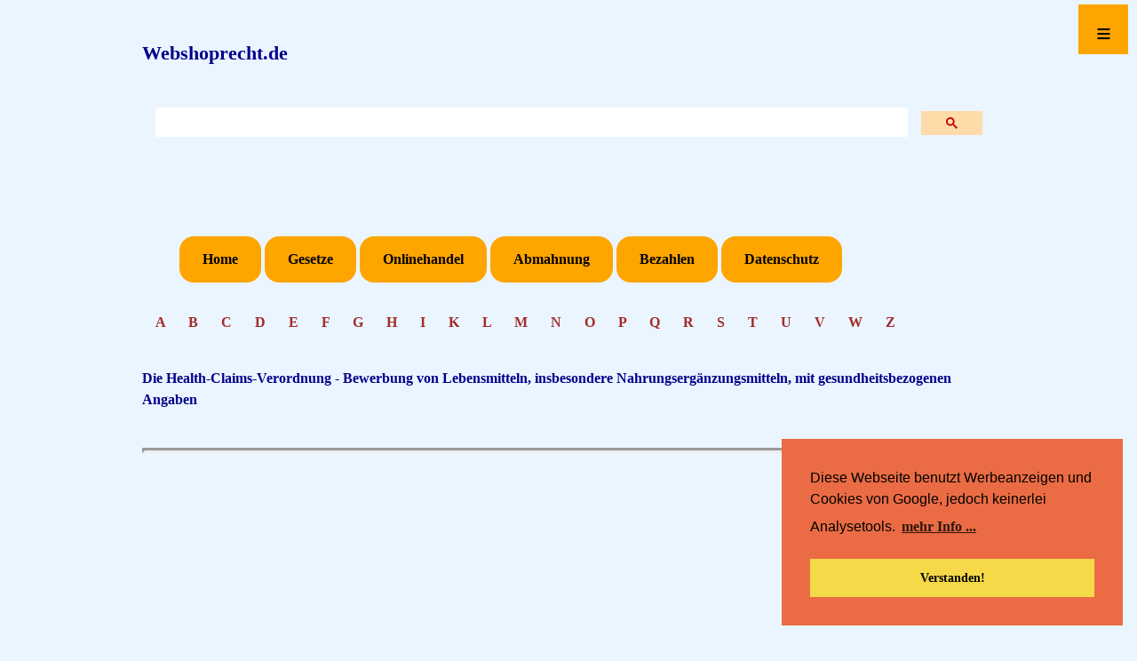

--- FILE ---
content_type: text/html; charset=UTF-8
request_url: https://webshoprecht.de/IRModuleG/Health-Claims-Verordnung.php
body_size: 30612
content:
<!DOCTYPE html>
<html lang="de">
<head>
<meta http-equiv="content-type" content="text/html; charset=UTF-8" />

<meta name="viewport" content="width=device-width, initial-scale=1.0" />

<link rel="stylesheet" type="text/css" href="https://webshoprecht.de/CSS/CSSWebshop.css" media="screen" />

<link rel="stylesheet" type="text/css" href="//cdnjs.cloudflare.com/ajax/libs/cookieconsent2/3.0.3/cookieconsent.min.css" />

<script src="//cdnjs.cloudflare.com/ajax/libs/cookieconsent2/3.0.3/cookieconsent.min.js"></script>
<script>
window.addEventListener("load", function(){
window.cookieconsent.initialise({
  "palette": {
    "popup": {
      "background": "#eb6c44",
      "text": "#000000"
    },
    "button": {
      "background": "#f5d948",
      "text": "#000000"
    }
  },
  "position": "bottom-right",
  "content": {
    "message": "Diese Webseite benutzt Werbeanzeigen und Cookies von Google, jedoch keinerlei Analysetools.",
    "dismiss": "Verstanden!",
    "link": "mehr Info ...",
    "href": "https://webshoprecht.de/Datenschutz.php"
  }
})});
</script>
<script async src="https://pagead2.googlesyndication.com/pagead/js/adsbygoogle.js?client=ca-pub-0081505182315314"
     crossorigin="anonymous"></script>

</head>

<body>
<header>

<a name="Top"></a>

<a class="Seitentitel" href="https://webshoprecht.de/index.php" target="_self">Webshoprecht.de</a><br>

<Suchen>
<script async src="https://cse.google.com/cse.js?cx=dceb93e8490f98637"></script>
<div class="gcse-search"></div><br>
</Suchen>

<br><br>

<header id="nav-menue">
  <nav id="steuerung" role="navigation">
    <ul>
      <li><a href="https://webshoprecht.de/index.php">Home</a></li>
      <li><a href="https://webshoprecht.de/LexNormen.php">Gesetze</a></li>
      <li><a href="https://webshoprecht.de/IRModule/Onlinehandel.php">Onlinehandel</a></li>
      <li><a href="https://webshoprecht.de/IRModule/Abmahnthemen.php">Abmahnung</a></li>
      <li><a href="https://webshoprecht.de/IRModule/Bezahlthemen.php">Bezahlen</a></li>
      <li><a href="https://webshoprecht.de/IRModuleDS/Datenschutzthemen.php">Datenschutz</a></li>
    </ul>
  </nav>
   
  <a class="menue-button menue-button-beschr-close"
  href="#nav-menue-zu">≡</a>
  <a class="menue-button menue-button-beschr-open"
  href="#nav-menue">≡</a>

</header>

<Container>

<Textfeld>
<div>
<header id="AlfaBlock">

<meta name="description" content=
"Alphabetisches Angebot mit den Anfangsbuchstaben diverser Stichwörter im Lexikon des Onlinehandels">
 
<a class="Alfabet" href="https://webshoprecht.de/Alfa_A-Words.inc.php" target="_self">A    </a>
<a class="Alfabet" href="https://webshoprecht.de/Alfa_B-Words.inc.php" target="_self">B    </a>
<a class="Alfabet" href="https://webshoprecht.de/Alfa_C-Words.inc.php" target="_self">C    </a>
<a class="Alfabet" href="https://webshoprecht.de/Alfa_D-Words.inc.php" target="_self">D    </a>
<a class="Alfabet" href="https://webshoprecht.de/Alfa_E-Words.inc.php" target="_self">E    </a>
<a class="Alfabet" href="https://webshoprecht.de/Alfa_F-Words.inc.php" target="_self">F    </a>
<a class="Alfabet" href="https://webshoprecht.de/Alfa_G-Words.inc.php" target="_self">G    </a>
<a class="Alfabet" href="https://webshoprecht.de/Alfa_H-Words.inc.php" target="_self">H    </a>
<a class="Alfabet" href="https://webshoprecht.de/Alfa_I-Words.inc.php" target="_self">I    </a>
<a class="Alfabet" href="https://webshoprecht.de/Alfa_K-Words.inc.php" target="_self">K    </a>
<a class="Alfabet" href="https://webshoprecht.de/Alfa_L-Words.inc.php" target="_self">L    </a>
<a class="Alfabet" href="https://webshoprecht.de/Alfa_M-Words.inc.php" target="_self">M    </a>
<a class="Alfabet" href="https://webshoprecht.de/Alfa_N-Words.inc.php" target="_self">N    </a>
<a class="Alfabet" href="https://webshoprecht.de/Alfa_O-Words.inc.php" target="_self">O    </a>
<a class="Alfabet" href="https://webshoprecht.de/Alfa_P-Words.inc.php" target="_self">P    </a>
<a class="Alfabet" href="https://webshoprecht.de/Alfa_Q-Words.inc.php" target="_self">Q    </a>
<a class="Alfabet" href="https://webshoprecht.de/Alfa_R-Words.inc.php" target="_self">R    </a>
<a class="Alfabet" href="https://webshoprecht.de/Alfa_S-Words.inc.php" target="_self">S    </a>
<a class="Alfabet" href="https://webshoprecht.de/Alfa_T-Words.inc.php" target="_self">T    </a>
<a class="Alfabet" href="https://webshoprecht.de/Alfa_U-Words.inc.php" target="_self">U    </a/>
<a class="Alfabet" href="https://webshoprecht.de/Alfa_V-Words.inc.php" target="_self">V    </a>
<a class="Alfabet" href="https://webshoprecht.de/Alfa_W-Words.inc.php" target="_self">W    </a>
<a class="Alfabet" href="https://webshoprecht.de/Alfa_Z-Words.inc.php" target="_self">Z    </a>
<br><br>
</div>

<Textfeld>
<Textfeld>

<title>Health-Claims-Verordnung</title>

<meta name="description" content=
"Health-Claims-Verordnung - Zulässige gesundheitsbezogene Werbeaussagen beim Handel mit Lebensmitteln, insbesondere mit Nahungsergänzungsmitteln - Supplemente">

<h1>Die Health-Claims-Verordnung - Bewerbung von Lebensmitteln, insbesondere Nahrungsergänzungsmitteln, mit gesundheitsbezogenen Angaben</h1><br>

<hr><br>


<h2>Gliederung:</h2><br>

<table>
<tr>
<td><b>-  </b></td>
<td><a href="#00">Einleitung</a><br></td>
</tr>

<tr>
<td><b>-  </b></td>
<td><a href="#02">Allgemeines</a><br></td>
</tr>

<tr>
<td><b>-  </b></td>
<td><a href="#10">Europarecht</a><br></td>
</tr>

<tr>
<td><b>-  </b></td>
<td><a href="#20">Deutsche Rechtsprechung</a><br></td>
</tr>
</table>
<br>

<hr><br>




<a name="00"></a><h3>
Einleitung:</h3><br>

Nach Art. 13 der <a href="../IRPDF/VO_1924-2006-EG_Health-Claim-Verordnung_DE.pdf" target="_blank">Health-Claims-Verordnung</a> sind bestimmte gesundheitsbezogene Angaben ohne ein gesondertes Zulassungsverfahren zulässig, sofern sie sich auf wissenschaftlich nachgewiesene Wirkungen beziehen und vom Verbraucher richtig verstanden werden.<br><br>


<div id="Werbung">
<br>
<script async src="https://pagead2.googlesyndication.com/pagead/js/adsbygoogle.js">
</script>
<!-- Image Verkehrsrecht -->
<ins class="adsbygoogle"
     style="display:block"
     data-ad-client="ca-pub-0081505182315314"
     data-ad-slot="7180723327"
     data-ad-format="auto"
     data-full-width-responsive="true">
</ins>
<script>
     (adsbygoogle = window.adsbygoogle || []).push({});
</script>
</div>
<br><br>

Diese zulässigen Angaben ergeben sich aus <a href="../IRPDF/VO_178-2002-EG_Lebensmittelsicherheit_DE.pdf" target="_blank">einer Liste gemäß Art. 13 HCVO</a>.<br><br>

Die dort normierte tabellarische Zusammenfassung zulässiger gesundheitsbezogener Angaben weist jedem Stoff, Lebensmittel oder jeder Lebensmittelkategorie eine Aussage zu, die ohne separates Zulassungsverfahren unter Einhaltung bestimmter Mindestanforderungen an die jeweilige Wirkstoffmenge oder -qualität stets verwendet werden darf.<br><br>

<a href="#Top"> - nach oben -</a><br><br>

<hr><br>






<a name="02"></a><h3>
Allgemeines:</h3><br>

<h3>Normen EU:</h3><br>

<table>
<tr>
<td><b>- </b></td>
<td><a href="../IRPDF/RiLi_2000-13-EG_Etikettierung_von_Lebensmitteln_DE.pdf" target="_blank">Richtlinie 2000/13/EG zur Angleichung der Rechtsvorschriften der Mitgliedstaaten über die <b>Etikettierung und Aufmachung von Lebensmitteln</b> sowie die Werbung hierfür</a><br><br></td>
</tr>

<tr>
<td><b>- </b></td>
<td><a href="../IRPDF/VO_178-2002-EG_Lebensmittelsicherheit_DE.pdf" target="_blank">Verordnung 178/2002/EG zur Festlegung der allgemeinen Grundsätze und Anforderungen des Lebensmittelrechts, zur Errichtung der Europäischen Behörde für Lebensmittelsicherheit und zur Festlegung von Verfahren zu Lebensmittelsicherheit</a><br><br></td>
</tr>

<tr>
<td><b>- </b></td>
<td><a href="../IRPDF/RiLi_2002-46-EG_Supplemente_DE.pdf" target="_blank">Richtlinie zur Angleichung der Rechtsvorschriften der Mitgliedstaaten über Nahrungsergänzungsmittel (2002/46/EG)</a><br><br></td>
</tr>

<tr>
<td><b>- </b></td>
<td><a href="../IRPDF/VO_1924-2006-EG_Health-Claim-Verordnung_DE.pdf" target="_blank">Verordnung 1924/2006/EG über nährwert- und gesundheitsbezogene Angaben über Lebensmittel - Health-Claims-Verordnung - HCVO - Health-Claims-Verordnung</a><br><br></td>
</tr>

<tr>
<td><b>- </b></td>
<td><a href="../IRPDF/VO_1925_2006-EG_Zusatzstoffe_Lebensmittel_DE.pdf" target="_blank">Verordnung 1925/2006/EG  über den Zusatz von Vitaminen und Mineralstoffen sowie bestimmten anderen Stoffen zu Lebensmitteln</a><br><br></td>
</tr>

<tr>
<td><b>- </b></td>
<td><a href="../IRPDF/VO_834-2007-EG_Oeko-bio_Produkte_DE.pdf" target="_blank">EG-Verordnung 834/2007/EG über die ökologische/biologische Produktion und die Kennzeichnung von ökologischen/biologischen Erzeugnissen</a><br><br></td>
</tr>

<tr>
<td><b>- </b></td>
<td><a href="../IRPDF/VO_1333-2008_Lebenmittel_Zusatzstoffe_DE.pdf" target="_blank">Verordnung (EG) Nr. 1333/2008/EG über Lebensmittelzusatzstoffe</a><br><br></td>

<tr>
<td><b>- </b></td>
<td><a href="../IRPDF/VO_1169-2011-EU_Lebensmittelnformationen_DE.pdf" target="_blank">Verordnung 1169/2011/EU betreffend die Information der Verbraucher über Lebensmittel</a><br><br></td>
</tr>

<tr>
<td><b>- </b></td>
<td><a href="../IRPDF/VO_432-2012_Liste_zu_Art._13_HCVO_DE.pdf" target="_blank">Verordnung 432/2012/EU - Liste der zulässigen gesundheitsbezogenen Angaben bei Lebensmitteln</a>
<br><br></td>
</tr>
</table>
<br><br>


<div><br>
<script async src="//pagead2.googlesyndication.com/pagead/js/adsbygoogle.js"></script>
<!-- BannerMix -->
<ins class="adsbygoogle"
     style="display:inline-block;width:320px;height:100px"
     data-ad-client="ca-pub-0081505182315314"
     data-ad-slot="3873852987"></ins>
<script>
(adsbygoogle = window.adsbygoogle || []).push({});
</script><br><br>
</div>


<h3>Normen Deutschland:</h3><br>

<table>
<tr>
<td><b>- </b></td>
<td><a href="http://www.buzer.de/gesetz/7180/index.htm" target="_blank">Lebensmittel-, Bedarfsgegenstände- und Futtermittelgesetzbuch (<b>LFGB</b>)</a><br><br></td>
</tr>

<tr>
<td><b>- </b></td>
<td><a href="http://www.buzer.de/gesetz/3722/index.htm" target="_blank">Verordnung über die Kennzeichnung von Lebensmitteln (<b>LMKV</b>)</a><br><br></td>
</tr>

<tr>
<td><b>- </b></td>
<td><a href="http://www.buzer.de/gesetz/2739/index.htm" target="_blank">Verordnung über Nahrungsergänzungsmittel (<b>NemV</b>)</a><br><br></td>
</tr>

<tr>
<td><b>- </b></td>
<td><a href="http://www.buzer.de/gesetz/5588/index.htm" target="_blank">Verordnung über diätetische Lebensmittel (<b>DiätV</b>)</a><br><br></td>
</tr>

<tr>
<td><b>- </b></td>
<td><a href="http://www.buzer.de/gesetz/4513/index.htm" target="_blank">Verordnung zur Durchführung gemeinschaftsrechtlicher Vorschriften über neuartige Lebensmittel und Lebensmittelzutaten (Neuartige Lebensmittel- und Lebensmittelzutaten-Verordnung - <b>NLV</b>)</a><br><br></td>
</tr>

<tr>
<td><b>- </b></td>
<td><a href="http://www.buzer.de/s1.htm?a=&g=KakaoV" target="_blank">Verordnung über Kakao- und Schokoladenerzeugnisse (Kakaoverordnung - KakaoV</a><br><br></td>
</tr>
</table>
<br>


<h3>Stichwörter:</h3><br>

<a href="../IRModule/Lebensmittel.php" target="_self">Lebensmittel - Genussmittel - Inhaltsstoffe - Kennzeichnung</a><br><br>

<a href="../IRModule/BioUndOeko.php" target="_self">Handeln mit Bioprodukten und Ökowaren</a><br><br>

<a href="../IRModule/Supplemente.php" target="_self">Nahrungsergänzungsmittel - Lebensmittelsupplemente - Aufbaumittel</a><br><br>

<a href="../IRModule/Diaetetische_Lebensmittel.php" target="_self">Diätetische Lebensmittel</a><br><br>

<a href="../IRModule/Schlankheitsmittel.php" target="_self">Schlankheitsmittel - Schlankheitswerbung</a><br><br>

<a href="../IRModule/Health-Claims-Verordnung.php" target="_self">Die Health-Claims-Verordnung - Bewerbung von Lebensmitteln, insbesondere Nahrungsergänzungsmitteln, mit gesundheitsbezogenen Angaben</a><br><br>

<a href="../IRModule/Rechtsprechung01.php" target="_self">Die Rechtsprechung zur Abgrenzung von Arzneimitteln, Heilmitteln, Kosmetika und Nahrungsergänzungsmitteln</a><br><br>

<a href="../IRModule/Rechtsprechung02.php" target="_self">Die Rechtsprechung zu einzelnen Substanzen im Arznei- und Lebensmittelrecht</a><br><br><br><br><br>

<a href="#Top"> - nach oben -</a><br><br>

<hr><br>






<a name="10"></a><h3>
Europarecht:</h3><br>

<a href="../IRUrteile/Rspr2382.php" target="_self">BGH v. 05.12.2012:</a><br>
Dem Gerichtshof der Europäischen Union wird zur Auslegung der Art. 10 Abs. 1 und 2, Art. 28 Abs. 5, Art. 29 der Verordnung (EG) Nr. 1924/2006 des Europäischen Parlaments und des Rates vom 20. Dezember 2006 über nährwert- und gesundheitsbezogene Angaben über Lebensmittel (ABl. Nr. L 404 vom 30. Dezember 2006, S. 9) in der zuletzt durch die Verordnung (EU) Nr. 116/2010 der Kommission vom 9. Februar 2010 (ABl. Nr. L 37 vom 10. Februar 2010, S. 16) geänderten Fassung folgende Frage zur Vorabentscheidung vorgelegt (<b>Monsterbacke</b>):<br><br>

<table>
<tr>
<td>  </td>
<td>Mussten die Hinweispflichten nach Art. 10 Abs. 2 der Verordnung (EG) Nr. 1924/2006 bereits im Jahre 2010 befolgt werden?<br></td>
</tr>
</table>
<br>

<a href="../IRUrteile/Rspr2383.php" target="_self">EuGH v. 10.04.2014:</a><br>
Die Verordnung (EG) Nr. 1924/2006 des Europäischen Parlaments und des Rates vom 20. Dezember 2006 über nährwert- und gesundheitsbezogene Angaben über Lebensmittel in der durch die Verordnung (EU) Nr. 116/2010 der Kommission vom 9. Februar 2010 geänderten Fassung ist dahin auszulegen, dass die Hinweispflichten nach Art. 10 Abs. 2 dieser Verordnung im Jahr 2010 bereits für gesundheitsbezogene Angaben galten, die nicht nach Art. 10 Abs. 1 der Verordnung in Verbindung mit ihrem Art. 28 Abs. 5 und 6 verboten waren.<br><br>

<a href="../IRUrteile/Rspr2384.php" target="_self">BGH v. 12.02.2015:</a><br>
Die speziellen Vorschriften der Verordnung (EG) Nr. 1924/2006 verdrängen nicht die allgemeine Regelung über den Täuschungsschutz in Art. 2 Abs. 1 Buchst. a der Richtlinie 2000/13/EG, sondern ergänzen diese lediglich. - Da sich die besonderen positiven Nährwerteigenschaften gemäß Art. 2 Abs. 2 Nr. 4 der Verordnung (EG) Nr. 1924/2006 aus dem Brennwert des beworbenen Lebensmittels oder den in ihm enthaltenen Nährstoffen oder Substanzen ergeben, muss sich auch das Verbraucherverständnis auf eine Eigenschaft beziehen, die der durch das Lebensmittel gelieferten Energie oder einem bestimmten, in ihm enthaltenen Nährstoff oder einer anderen Substanz geschuldet ist. - Die Bestimmung des Art. 10 Abs. 3 der Verordnung (EG) Nr. 1924/2006 stellt eine der Besonderheit von Verweisen auf nichtspezifische Vorteile Rechnung tragende lex specialis gegenüber der allgemeinen Regelung des Art. 10 Abs. 1 dieser Verordnung dar. Die Regelung des Art. 10 Abs. 2 der Verordnung (EG) Nr. 1924/2006 steht demgegenüber selbständig neben der des Art. 10 Abs. 1 und 3 dieser Verordnung und gilt daher auch für gesundheitsbezogene Angaben im Sinne von Art. 10 Abs. 3 der Verordnung (EG) Nr. 1924/2006 (<b>Monsterbacke II</b>).<br><br>

<a href="#Top"> - nach oben -</a><br><br>

<hr><br>




<a name="20"></a><h3>
Rechtsprechung:</h3><br>

<a href="../IRModule/Detox.php" target="_self">Detox</a><br><br>

<a href="../IRUrteile/Rspr1626.php" target="_self">OLG Schleswig v. 01.07.2008:</a><br>
Eine nationale Regelung, die Bezugnahmen auf das Schlankwerden absolut – also auch ohne Irreführung – verbietet, verstößt gegen die Artikel 28, 30 EG und Artikel 18 Abs. 1 und 2 der Richtlinie 2000/13/EG. Verboten ist eine derartige Bezugnahme nur, wenn sie gleichzeitig irreführend ist. Irreführend ist eine derartige Bezugnahme insbesondere dann, wenn die versprochenen Wirkungen nicht hinreichend wissenschaftlich gesichert und bewiesen sind.<br><br>

<a href="../IRUrteile/Rspr2258.php" target="_self">OVG Koblenz v. 19.08.2009:</a><br>
Die Bezeichnung eines Weins als "bekömmlich" stellt eine gesundheitsbezogene Angabe dar, die nach Art. 4 Abs. 3 der Verordnung (EG) Nr. 1924/2006 (EGV 1924/2006) unzulässig ist. - Nach Art. 4 Abs. 3 der Verordnung (EG) Nr. 1924/2006 (EGV 1924/2006) verboten sind Etikettierung und Werbung mit einer gesundheitsbezogenen Angabe für ein alkoholisches Getränk.<br><br>

<a href="../IRUrteile/Rspr1060.php" target="_self">OLG Düsseldorf v. 01.09.2009:</a><br>
Nach § 12 Abs. 1 Nr. 1 LFGB ist es verboten, in der Werbung für Lebensmittel Aussagen zu verwenden, die sich auf die Beseitigung, Linderung oder Verhütung von Krankheiten beziehen. Dieses Verbot krankheitsbezogener Werbung stellt eine Marktverhaltensregelung i.S. von § 4 Nr. 11 UWG dar. Es gilt gemäß § 12 Abs. 2 LFGB, § 3 Abs. 1 DiätV auch für diätetische Lebensmittel. Nach § 21 Abs. 2 Nr. 1 DiätV dürfen bilanzierte Diäten nur in Verkehr gebracht werden, wenn sie den Hinweis „zur diätetischen Behandlung von …“, ergänzt durch die Krankheit für die sie bestimmt sind, enthalten. Der Vorschrift unterfallen demnach nur solche Aussagen, die die Worte „zur diätetischen Behandlung von“ enthalten.</b><br><br>

<a href="../IRUrteile/Rspr1219.php" target="_self">LG Düsseldorf v. 28.10.2009:</a><br>
Solange die Liste über zulässige Werbeangaben bei Nahrungsssupplementen gem. Art. 13 Abs. 3 der Health-Claim-Verordnung noch nicht verabschiedet ist,  dürfen im Inland angebotene Nahrungsergänzungsmittel und Aufbaustoffe, die in einem EU-Land zulässigerweise hergestellt worden sind, nur entsprechend den Vorgaben der Verordnung beworben werden. Dazu gehören Angaben über die Menge und physiologische Wirksamkeit der in Supplementen enthaltenen Stoffe. Für die Richtigkeit dieser  Angaben und den wissenschaftlichen Nachweis der Wirksamkeit ist der Anbieter darlegungs- und beweispflichtig (<b>Pilzprodukte</b>).<br><br>

<a href="../IRUrteile/Rspr2257.php" target="_self">OLG Düsseldorf v. 23.03.2010:</a><br>
Bei der Frage, ob es sich um eine gesundheitsbezogene Angabe handelt, darf nicht zwischen unterschiedlichen Lebensmittelgruppen unterschieden werden. Der Begriff muss vielmehr einheitlich ausgelegt werden. - Die Aussage, ein alkoholisches Getränk sei "bekömmlich" bezieht sich nicht auf einen positiven, das gesundheitliche Wohlbefinden verbessernden Einfluss des alkoholischen Getränks, sondern lediglich auf die Verträglichkeit des Getränks. Ob dies bereits einen Gesundheitsbezug im Sinne des Artikels 4 Abs. 3 Satz 1 HCVO  darstellen kann, erscheint zweifelhaft (<b>Underberg - Bekömmlichkeit</b>).<br><br>

<a href="../IRUrteile/Rspr1589.php" target="_self">OVG Lüneburg v. 03.02.2011:</a><br>
Einzelne Werbeaussagen im Internet in Bezug auf ein ausdrücklich als Nahrungsergänzungsmittel bezeichnetes Produkt, die als solche unter das Verbot krankheitsbezogener Werbung des § 12 Abs. 1 Nr. 1 LFGB oder als Angaben zur Reduzierung eines Krankheitsrisikos in den Anwendungsbereich der Verordnung (EG) Nr. 1924/2006 ("Health-Claims-Verordnung") fallen können (hier: wissenschaftlich ausgestaltete Beschreibung einer Unterbrechung der körpereigenen Cholesterinsynthese), vermögen die Eigenschaft des Produkts als Präsentationsarzneimittel nicht zu begründen, wenn sie aus Sicht eines durchschnittlich informierten Verbrauchers für das Gesamtbild der Produktpräsentation nicht prägend sind (<b>Red Rice 330 mg GPH Kapseln</b>).<br><br>

<a href="../IRUrteile/Rspr2991.php" target="_self">OLG Stuttgart v. 03.02.2011:</a><br>
Die Werbeaussage <b>„So wichtig wie das tägliche Glas Milch!“</b> stellt weder eine nährwert- noch eine gesundheitsbezogene Angabe i.S. der Legaldefinitionen in Art. 2 Abs. 2 Nr. 4 und 5 der Verordnung Nr. 1924/2006 des Europäischen Parlaments und des Rates über nährwert- und gesundheitsbezogene Angaben bei Lebensmitteln (VNGA) und auch keinen Verweis i. S. v. Art. 10 Abs. 3 VNGA dar und fällt daher nicht in den Anwendungsbereich dieser Verordnung.<br><br>

<a href="../IRUrteile/Rspr2992.php" target="_self">LG Berlin v. 10.05.2011:</a><br>
Das für alkoholische Getränke in Art. 1 Abs. 3 der Verordnung (EG) Nr. 1924/2006 - Health Claim Verordnung - statuierte Totalverbot für die Verwendung gesundheitsbezogener Angaben gilt auch für Werbeaussagen im Internet. Es dürfen keine allgemeinen Werbeaussagen zur den positiven Wirkungen des Biers und keine gesundheitsbezogenen Angaben gemacht werden.<br><br>


<div id="Werbung">
<br>
<script async src="https://pagead2.googlesyndication.com/pagead/js/adsbygoogle.js">
</script>
<!-- Image Verkehrsrecht -->
<ins class="adsbygoogle"
     style="display:block"
     data-ad-client="ca-pub-0081505182315314"
     data-ad-slot="7180723327"
     data-ad-format="auto"
     data-full-width-responsive="true">
</ins>
<script>
     (adsbygoogle = window.adsbygoogle || []).push({});
</script>
</div>
<br><br>

<a href="../IRUrteile/Rspr1809.php" target="_self">OLG Rostock v. 25.05.2011:</a><br>
Die VO (EG) Nr. 1924/2006 ist allgemein als Marktverhaltensregel anzusehen. Das gesamte lebensmittelrechtliche Kennzeichnungsrecht stellt wettbewerbsbezogene Marktverhaltensregeln dar. Dies gilt insbesondere auch für die Vorschrift des Art. 10 Abs. 2 lit. a VO (EG) Nr. 1924/2006.<br><br>

<a href="../IRUrteile/Rspr2105.php" target="_self">OLG Bamberg v. 12.02.2014:</a><br>
Gesundheitsbezogene Angaben dürfen nur zu dem jeweiligen Nährstoff, der Substanz oder dem Lebensmittel gemacht werden, für die sie nach Art. 10 Abs. 1 HCVO i.V.m. der Liste der VO 432/2012/EG zugelassen sind, nicht jedoch zu dem Lebensmittelprodukt, das diese Elemente enthält.<br><br>

<a href="../IRUrteile/Rspr2583.php" target="_self">LG Düsseldorf v. 22.05.2015:</a><br>
Bei „Detox“ als Produktname für einen Kräutertee handelt es sich um eine gesundheitsbezogene Angabe i.S.d. Art. 10 Abs. 1 HCVO. Die Bezeichnung „Detox“ bringt zum Ausdruck, dass bei bestimmungsgemäßem Gebrauch des Lebensmittels eine Entgiftung des Konsumenten eintritt. Werbung mit dem Begriff „Detox“ ist unzulässig.<br><br>

<a href="../IRUrteile/Rspr3152.php" target="_self">KG Berlin v. 10.07.2015:</a><br><br>

<table>
<tr>
<td>  1. </td>
<td>Gesundheitsbezogene Angaben über ein Nahrungsergänzungsmittel sind nur zulässig, wenn sie in der Liste der nach Art. 13 Abs. 3 der Verordnung (EG) Nr. 1924/2006 über nährwert- und gesundheitsbezogene Angaben über Lebensmittel (HCVO) erlassenen Verordnung (EU) Nr. 432/2012 der Kommision vom 16. Mai 2012 zur Festlegung einer Liste zulässiger anderer gesundheitsbezogener Angaben über Lebensmittel als Angaben über die Reduzierung eines Krankheitsrisikos sowie die Entwicklung und die Gesundheit von Kindern (Verordnung (EU) 432/2012) enthalten sind.<br><br></td>
</tr>

<tr>
<td>  2. </td>
<td>Gesundheitsbezogene Angaben dürfen nur zu dem jeweiligen Nährstoff, der Substanz oder dem Lebensmittel gemacht werden, für die sie nach Art. 10 Abs. 1 HCVO i.V.m. der Liste in der Verordnung (EU) 432/2012 zugelassen sind, nicht jedoch zu dem Lebensmittelprodukt selbst, welches diese Elemente enthält.<br><br></td>
</tr>

<tr>
<td>  3. </td>
<td>Die zulässigen Health Claims für Pantothensäure und Eisen, der Stoff trage zu einer normalen geistigen Leistung bei bzw. er trage zu einer normalen kognitiven Funktion bei, rechtfertigt nicht die Werbeaussagen,<br><br>

<table>

<tr>
<td><b>- </b></td>
<td>„Dieses Produkt macht schlau“,<br></td>
</tr>

<tr>
<td><b>- </b></td>
<td>„hilft Leuten, sich besser zu erinnern“ bzw.<br></td>
</tr>

<tr>
<td><b>- </b></td>
<td>„Dinge nicht mehr zu vergessen“<br></td>
</tr>

<tr>
<td><b>- </b></td>
<td>„holt die Merkfähigkeit zurück“,<br></td>
</tr>

<tr>
<td><b>- </b></td>
<td>„unterstützte den Körper beim Lernen und Konzentrieren unter Stress in Prüfungssituationen“ oder<br></td>
</tr>

<tr>
<td><b>- </b></td>
<td>„steigere die Leistungs- und Denkfähigkeit“.<br></td>
</tr>
</table>
<br></td>

und daher unzulässig.<br><br></td>
</tr>

<tr>
<td>  4. </td>
<td>Die Verwendung von Angaben in der Liste der nach Art. 13 Abs. 3 HCVO erlassenen Verordnung (EU) 432/2012 ist nur dann zulässig ist, wenn die behauptete positive Wirkung der jeweiligen Substanz bereits zu dem Zeitpunkt anhand allgemein anerkannter wissenschaftlicher Erkenntnisse nachgewiesen ist, zu dem die Angaben gemacht werden (Anschluss BGH, 17. Januar 2013, I ZR 5/12, GRUR 2013, 958)<br></td>
</tr>
</table>
<br>

<a href="../IRUrteile/Rspr2463.php" target="_self">OLG Celle v. 22.10.2015:</a><br>
Die Vorschriften der HCVO sind nach ihrem Art. 1 Abs. 2 auch auf Werbemaßnahmen in Fachpublikationen anwendbar.<br><br>

<a href="../IRUrteile/Rspr3099.php" target="_self">LG Frankfurt am Main v. 10.02.2016:</a><br>
Die Aussagen „... Zink für starke Knochen & gesundes Wachstum“ und „Zink fördert gesundes Wachstum“ sowie die Aussagen „... Calcium für starke Knochen“ und „Calcium ... wichtig für starke Knochen“ für ein für Säuglinge und Kleinkinder bestimmtes Produkt stellen jede für sich eine gesundheitsbezogene Angabe im Sinne von Art. 10 Abs. 2, Art 2 Abs. 2 Nr. 5 EGV 1924/2006 (= Health-Claims-VO) dar.<br><br>

<a href="../IRUrteile/Rspr2810.php" target="_self">OLG Karlsruhe v. 17.03.2016:</a><br>
Der Begriff „mild gesalzen" ist nährwertbezogen i.S.v. Art. 2 Abs. 2 Nr. 4 HCVO. Die Angabe, ein Lebensmittel sei natrium-/kochsalzarm sowie jegliche Angabe, die für den Verbraucher voraussichtlich dieselbe Bedeutung hat, ist nach dem Anhang der HCVO nur zulässig, wenn das Produkt nicht mehr als 0,12 g Natrium oder den gleichwertigen Gehalt an Salz pro 100 g bzw. 100 ml enthält. Die Bewerbung von Tütensuppen, die diesen Grenzwert nicht einhalten, mit der Bezeichnung „mild gesalzen“ ist somit gemäß Art. 8 Abs. 1 HCVO unzulässig. - Die Werbung mit „mild gesalzen" ist grundsätzlich auch nur dann zulässig, wenn die Pflichtangaben nach Art. 9 Abs. 1 HCVO insgesamt eingehalten werden (Anschluss OLG Hamburg, 24. April 2014, 3 W 27/14, GRUR-RR 2014, 468)(Rn.16):<br><br>


<div>
<script async src="//pagead2.googlesyndication.com/pagead/js/adsbygoogle.js"></script>
<!-- Image Verkehrsrecht -->
<ins class="adsbygoogle"
     style="display:block; text-align:center;"
     data-ad-layout="in-article"
     data-ad-format="fluid"
     data-ad-client="ca-pub-0081505182315314"
     data-ad-slot="7539512701"></ins>
<script>
     (adsbygoogle = window.adsbygoogle || []).push({});
</script>
<br><br>
</div>

<a href="../IRUrteile/Rspr2736.php" target="_self">OLG Celle v. 02.05.2016:</a><br>
Die Regelungen der HCVO dienen dem Schutz der Verbraucher und stellen daher Marktverhaltensregelungen i.S. des § 3a UWG dar. Gem. Art. 12 Buchst. c HCVO sind solche gesundheitsbezogenen Angaben unzulässig, die auf Empfehlungen von einzelnen Ärzten oder Vertretern medizinischer Berufe und von Vereinigungen, die nicht in Art. 11 genannt werden, verweisen. - Wirbt ein Unternehmen für ein Diätprodukt mit gesundheitsbezogenen Aussagen eines approbierten Arztes unter voller Nennung von dessen Namen, dessen Berufsbezeichnung als „medizinischer Wissenschaftler“ und „Ernährungsmediziner“ und unter Beifügung eines Fotos, so stellt dies eine unzulässige Empfehlung i.S.v. Art. 12 Buchst. c HCVO dar (<b>Ärztliche Empfehlung</b>).<br><br>

<a href="../IRUrteile/Rspr2965.php" target="_self">OLG Hamm v. 04.08.2016:</a><br>
Nach Art. 8 Abs. 1 HCVO dürfen nährwertbezogene Angaben nur gemacht werden, wenn sie im Anhang zur HCVO aufgeführt sind und den in der HCVO festgelegten Bedingungen entsprechen. Nach Art. 2 Abs. 2 Nr. 4 HCVO bezeichnet der Ausdruck "nährwertbezogene Angabe" jede Angabe, mit der erklärt, suggeriert oder auch nur mittelbar zum Ausdruck gebracht wird, dass ein Lebensmittel aufgrund der Energie (des Brennwerts), die es liefert, in vermindertem oder erhöhtem Maße liefert oder nicht liefert, oder aufgrund der Nährstoffe oder anderen Substanzen, die es enthält, in verminderter oder erhöhter Menge enthält oder nicht enthält. Die Annahme einer "nährwertbezogenen Angabe" im Sinne des Art. 2 Abs. 2 Nr. 4 Buchst. b HCVO setzt nicht voraus, dass die Angabe sich auf bestimmte, namentlich bezeichnete Substanzen bezieht. Dem Anhang zu Art. 8 Abs. 1 HCVO ist zu entnehmen, dass auch eine Angabe, die lediglich abstrakte Oberbegriffe verwendet, eine nährwertbezogene Angabe im Sinne der HCVO darstellen kann. Etwas anderes ergibt sich auch nicht aus der Entscheidung "Monsterbacke II" des Bundesgerichtshofes (BGH, Urteil vom 12. Februar 2015, I ZR 36/11). (<b>"Vitalstoffe" in der Produktbeschreibung</b>).<br><br>

<a href="#Top"> - nach oben -</a><br><br>

<hr><br>

<!--Webshop-->

</Container>

<Abschluss>
<Abschlusswerbung>
</Abschlusswerbung>
<Footer>
<a href="https://webshoprecht.de/Datenschutz.php">Datenschutz</a>    <a href="https://webshoprecht.de/Impressum.php">Impressum</a>

<style>
#myBtn {
  display: none;
  position: fixed;
  bottom: 20px;
  right: 15px;
  z-index: 99;
  font-size: 18px;
  font-weight: bold;
  border: none;
  outline: none;
  background-color: #ff9900;
  color: black;
  cursor: pointer;
  padding: 15px;
  border-radius: 4px;
}

#myBtn:hover {
  background-color: brown;
  color: white;
}
</style>

<button onclick="topFunction()" id="myBtn" title="Go to top">Top</button>

<script>
// When the user scrolls down 20px from the top of the document, show the button
window.onscroll = function() {scrollFunction()};

function scrollFunction() {
    if (document.body.scrollTop > 60 || document.documentElement.scrollTop > 60) {
        document.getElementById("myBtn").style.display = "block";
    } else {
        document.getElementById("myBtn").style.display = "none";
    }
}

// When the user clicks on the button, scroll to the top of the document
function topFunction() {
    document.body.scrollTop = 0;
    document.documentElement.scrollTop = 0;
}
</script>
</Abschluss>
</Footer>

<br><br><br><br><br>

</Textfeld>
</body></html>

--- FILE ---
content_type: text/html; charset=utf-8
request_url: https://www.google.com/recaptcha/api2/aframe
body_size: 116
content:
<!DOCTYPE HTML><html><head><meta http-equiv="content-type" content="text/html; charset=UTF-8"></head><body><script nonce="ZN8Oj22uQ16lVTYB99aGow">/** Anti-fraud and anti-abuse applications only. See google.com/recaptcha */ try{var clients={'sodar':'https://pagead2.googlesyndication.com/pagead/sodar?'};window.addEventListener("message",function(a){try{if(a.source===window.parent){var b=JSON.parse(a.data);var c=clients[b['id']];if(c){var d=document.createElement('img');d.src=c+b['params']+'&rc='+(localStorage.getItem("rc::a")?sessionStorage.getItem("rc::b"):"");window.document.body.appendChild(d);sessionStorage.setItem("rc::e",parseInt(sessionStorage.getItem("rc::e")||0)+1);localStorage.setItem("rc::h",'1769030941548');}}}catch(b){}});window.parent.postMessage("_grecaptcha_ready", "*");}catch(b){}</script></body></html>

--- FILE ---
content_type: text/css
request_url: https://webshoprecht.de/CSS/CSSWebshop.css
body_size: 4839
content:
/* CSS Webshoprecht */

body {
  max-width: 60em;
  margin: 0 auto;
  background-color: #EAF5FF;
  color: black;
  border: 0.5em solid transparent;
  padding: 0.5em;
  line-height: 1.5em;
  font-family: Verdana; font-size: 1em; color: black font-weight: normal;
  hyphens: auto;
  }

ul {list-style-position: inside;}
li {list-style-position: inside;}

Alfabet {font-family: Verdana; font-size: 40px; color: brown; font-weight: bold;}
a:hover {color: darkblue;}

a.Seitentitel {font-family: Verdana; font-size: 22px; color: darkblue; font-weight: bold;}

a {font-family: Verdana; font-size: 16px;  text-decoration: none; color: brown; font-weight: bold; line-height: 2em;}
a:hover {color: darkblue;}

H1 {font-family: Verdana; font-size: 16px; font-weight: bold; color: darkblue;}

H2 {font-family: Verdana; font-size:16px; font-weight: bold; color: darkblue;}

H3 {font-family: Verdana; font-size: 16px; font-weight: bold; color: darkblue;}

hr {color: skyblue; border-width: 3px;}

a.menue-button {font-size: 30px; color: black;}

bottom-button {font-size: 30px; color: black;}

/*table*/
tr {line-height: 1em;}
td {text-align: left; font-size: 16px; vertical-align: baseline; line-height: 1.5em;}

header {
  display: flex;
  flex-direction: column;
  background-color: transparent;
  width: 100%;
}

a.Seitentitel {
  display: block;
  background-color: transparent;
  margin-top: 1em;
  /*margin-left: 1em;*/
  width: 40%;
}

a.Seitentitel:hover {
  color: brown;
}

Suchen {
  display: block;
  background-color: transparent;
  width: 100%;
  /*margin-left: 1em;*/
  margin-right: 1em;
}

#steuerung li {
  display: block;
  list-style: none;
  float: left;
  border-radius: 1em;
  flex: 1 1 100%;
}

#steuerung a {
  display: block;
  float: left;
  color: black;
  background: orange;
  margin-top: 5px;
  margin-left: 2px;
  margin-right: 2px;
  padding: 10px 26px 10px 26px;
  border-radius: 1em;
  text-decoration: none;
  text-align: center;
}

#steuerung a:hover {
  color: white;
  background-color: brown;
}

.menue-button {
  display: block;
  color: black;
  background: orange;
  width:50px;
  height:50px;
  position: absolute;
  top: 5px;
  right: 10px;
  padding: 0.1em;
  cursor: pointer;
  text-align: center;
  text-decoration: none;
}

.menue-button:hover {
  color: white;
  background-color: brown;
}

#steuerung {
  float: left;
  margin-bottom: 15px;
  width: 100%;
}

/* Erweiterung um MENUE-Button */
/* Menü-Button oben rechts einblenden bei kleiner als 800px */
@media only screen and (max-width:799px) {

a.Seitentitel {
  display: block;
  background-color: transparent;
  margin-top: 1em;
  width: 80%;
}

#steuerung {
  float: left;
  width: 100%;
  display: none;
  margin-bottom: 15px;
}

#steuerung li {
  width: 100%;
}

/* Schaltstelle zum Einblenden des Menues */
#nav-menue:target #steuerung {
display: block;
}

/* Kleiner Bildschirm  */
/* Ausblenden des Menues und Funktion des Buttons revers  */
#nav-menue:target .menue-button-beschr-open {
  display: none ;
}

#steuerung a {
  display: block;
  flex-direction: column;
  color: black;
  background: orange;
  margin-top: 5px;
  margin-left: 5px;
  margin-right: 5px;
  padding: 10px 40px 10px 40px;
  border-radius: 1em;
  text-decoration: none;
  text-align: center;
  width: 70%;
}

#steuerung a:hover {
  color: white;
  background-color: brown;
}

#AlfaBlock {
  display: block;
  float: left;
  background-color: transparent;
  width: 100%;
  font-size: 40px;
  font-weight: bold;
  color: brown;
}

}

/* Großer Bildschirm  */
@media screen and (min-width: 800px) {

#AlfaBlock {
  display: block;
  float: left;
  background-color: transparent;
  width: 95%;
  margin-top: 10px;
  margin-left: 15px;
  margin-right: 20px;
  font-size: 40px;
  font-weight: bold;
  color: brown;
}

}

/* Der Rest ist für alle viewpoints */

Textfeld {
  display: block;
  flex-direction: row;
  align-items: flex-start;
  float: left;
  width: 100%;
  hyphens: auto;
}

Abschluss {
  display: inline-block;
  flex-direction: column;
  width: 100%;
  border-left-width: 1em;
  border-left-style: solid;
  border-left-color: transparent;
  border-right-width: 2em;
  border-right-style: solid;
  border-right-color: transparent;
}

Abschlusswerbung {
  display: block;
}

.scrollicon {
  text-align: center;
  text-decoration:none;
  width:50px;
  height:50px;
  border-radius:50%;
  color: white;
  background: brown;
  opacity:0.5;
  position:fixed;
  bottom:60px;
  right:120px;
  display:none;
  border:1px solid #333;
}

.scrollicon div{
  font-weight:bold;
  font-size:28px;
  background-color: brown;
  color:white;
  padding-top:12px;
}

Footer {
  display: flex;
  background: transparent;
  border-color: brown;
  font-weight: bold;
  flex-direction: row;
  width: 100%;
  border-radius: 1em;
  border: 3px solid brown;
  justify-content: space-around;
}

.Datenschutz {
  display: block;
  padding-left: 30px;
}

.Impressum {
  display: block;
  padding-right: 30px;
}
